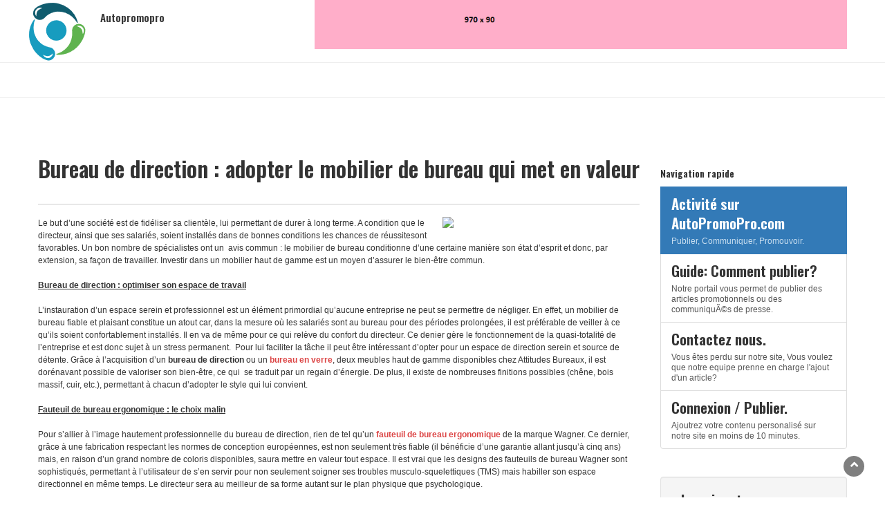

--- FILE ---
content_type: text/html; charset=UTF-8
request_url: https://www.autopromopro.com/articles/2014/07/24/bureau-de-direction-adopter-le-mobilier-de-bureau-qui-met-en-valeur/
body_size: 8944
content:
<!DOCTYPE html>
<html lang="fr-FR">
<head>
	<meta charset="UTF-8">
	<meta name="viewport" content="width=device-width, initial-scale=1">
	<link rel="profile" href="http://gmpg.org/xfn/11">
	<link rel="pingback" href="https://www.autopromopro.com/articles/xmlrpc.php">
	<title>Bureau de direction : adopter le mobilier de bureau qui met en valeur &#8211; Autopromopro</title>
<link rel='dns-prefetch' href='//fonts.googleapis.com' />
<link rel='dns-prefetch' href='//s.w.org' />
<link rel="alternate" type="application/rss+xml" title="Autopromopro &raquo; Flux" href="https://www.autopromopro.com/articles/feed/" />
<link rel="alternate" type="application/rss+xml" title="Autopromopro &raquo; Flux des commentaires" href="https://www.autopromopro.com/articles/comments/feed/" />
<link rel="alternate" type="application/rss+xml" title="Autopromopro &raquo; Bureau de direction : adopter le mobilier de bureau qui met en valeur Flux des commentaires" href="https://www.autopromopro.com/articles/2014/07/24/bureau-de-direction-adopter-le-mobilier-de-bureau-qui-met-en-valeur/feed/" />
		<script type="text/javascript">
			window._wpemojiSettings = {"baseUrl":"https:\/\/s.w.org\/images\/core\/emoji\/12.0.0-1\/72x72\/","ext":".png","svgUrl":"https:\/\/s.w.org\/images\/core\/emoji\/12.0.0-1\/svg\/","svgExt":".svg","source":{"concatemoji":"https:\/\/www.autopromopro.com\/articles\/wp-includes\/js\/wp-emoji-release.min.js?ver=5.3.20"}};
			!function(e,a,t){var n,r,o,i=a.createElement("canvas"),p=i.getContext&&i.getContext("2d");function s(e,t){var a=String.fromCharCode;p.clearRect(0,0,i.width,i.height),p.fillText(a.apply(this,e),0,0);e=i.toDataURL();return p.clearRect(0,0,i.width,i.height),p.fillText(a.apply(this,t),0,0),e===i.toDataURL()}function c(e){var t=a.createElement("script");t.src=e,t.defer=t.type="text/javascript",a.getElementsByTagName("head")[0].appendChild(t)}for(o=Array("flag","emoji"),t.supports={everything:!0,everythingExceptFlag:!0},r=0;r<o.length;r++)t.supports[o[r]]=function(e){if(!p||!p.fillText)return!1;switch(p.textBaseline="top",p.font="600 32px Arial",e){case"flag":return s([127987,65039,8205,9895,65039],[127987,65039,8203,9895,65039])?!1:!s([55356,56826,55356,56819],[55356,56826,8203,55356,56819])&&!s([55356,57332,56128,56423,56128,56418,56128,56421,56128,56430,56128,56423,56128,56447],[55356,57332,8203,56128,56423,8203,56128,56418,8203,56128,56421,8203,56128,56430,8203,56128,56423,8203,56128,56447]);case"emoji":return!s([55357,56424,55356,57342,8205,55358,56605,8205,55357,56424,55356,57340],[55357,56424,55356,57342,8203,55358,56605,8203,55357,56424,55356,57340])}return!1}(o[r]),t.supports.everything=t.supports.everything&&t.supports[o[r]],"flag"!==o[r]&&(t.supports.everythingExceptFlag=t.supports.everythingExceptFlag&&t.supports[o[r]]);t.supports.everythingExceptFlag=t.supports.everythingExceptFlag&&!t.supports.flag,t.DOMReady=!1,t.readyCallback=function(){t.DOMReady=!0},t.supports.everything||(n=function(){t.readyCallback()},a.addEventListener?(a.addEventListener("DOMContentLoaded",n,!1),e.addEventListener("load",n,!1)):(e.attachEvent("onload",n),a.attachEvent("onreadystatechange",function(){"complete"===a.readyState&&t.readyCallback()})),(n=t.source||{}).concatemoji?c(n.concatemoji):n.wpemoji&&n.twemoji&&(c(n.twemoji),c(n.wpemoji)))}(window,document,window._wpemojiSettings);
		</script>
		<style type="text/css">
img.wp-smiley,
img.emoji {
	display: inline !important;
	border: none !important;
	box-shadow: none !important;
	height: 1em !important;
	width: 1em !important;
	margin: 0 .07em !important;
	vertical-align: -0.1em !important;
	background: none !important;
	padding: 0 !important;
}
</style>
	<link rel='stylesheet' id='wp-block-library-css'  href='https://www.autopromopro.com/articles/wp-includes/css/dist/block-library/style.min.css?ver=5.3.20' type='text/css' media='all' />
<link rel='stylesheet' id='bootstrap-css'  href='https://www.autopromopro.com/articles/wp-content/themes/autopromopro/css/bootstrap.css?ver=5.3.20' type='text/css' media='all' />
<link rel='stylesheet' id='bootstrap-blog-googlefonts-css'  href='https://fonts.googleapis.com/css?family=Oswald%3A200%2C300%2C400%2C500%2C600%2C700%2C800%2C900%7COswald%3A200%2C300%2C400%2C500%2C600%2C700%2C800%2C900%7COswald%3A200%2C300%2C400%2C500%2C600%2C700%2C800%2C900&#038;ver=5.3.20' type='text/css' media='all' />
<link rel='stylesheet' id='bootstrap-blog-style-css'  href='https://www.autopromopro.com/articles/wp-content/themes/autopromopro/style.css?ver=5.3.20' type='text/css' media='all' />
<script type='text/javascript' src='https://www.autopromopro.com/articles/wp-includes/js/jquery/jquery.js?ver=1.12.4-wp'></script>
<script type='text/javascript' src='https://www.autopromopro.com/articles/wp-includes/js/jquery/jquery-migrate.min.js?ver=1.4.1'></script>
<script type='text/javascript'>
/* <![CDATA[ */
var bootstrap_blog_loadmore_params = {"ajaxurl":"https:\/\/www.autopromopro.com\/articles\/wp-admin\/admin-ajax.php","current_page":"1","max_page":"1279","cat":"0"};
/* ]]> */
</script>
<script type='text/javascript' src='https://www.autopromopro.com/articles/wp-content/themes/autopromopro/js/loadmore.js?ver=5.3.20'></script>
<link rel='https://api.w.org/' href='https://www.autopromopro.com/articles/wp-json/' />
<link rel="EditURI" type="application/rsd+xml" title="RSD" href="https://www.autopromopro.com/articles/xmlrpc.php?rsd" />
<link rel="wlwmanifest" type="application/wlwmanifest+xml" href="https://www.autopromopro.com/articles/wp-includes/wlwmanifest.xml" /> 
<link rel='prev' title='Delticom: « Été des motards 2014 » – Pneus-moto.fr renvoie les motards sur la route' href='https://www.autopromopro.com/articles/2014/07/23/delticom-%c2%ab-ete-des-motards-2014-%c2%bb-%e2%80%93-pneus-moto-fr-renvoie-les-motards-sur-la-route/' />
<link rel='next' title='Bureau de direction : acquérir un mobilier de bureau qui valorise son lieu de travail' href='https://www.autopromopro.com/articles/2014/07/24/bureau-de-direction-acquerir-un-mobilier-de-bureau-qui-valorise-son-lieu-de-travail/' />
<meta name="generator" content="WordPress 5.3.20" />
<link rel="canonical" href="https://www.autopromopro.com/articles/2014/07/24/bureau-de-direction-adopter-le-mobilier-de-bureau-qui-met-en-valeur/" />
<link rel='shortlink' href='https://www.autopromopro.com/articles/?p=63637' />
<link rel="alternate" type="application/json+oembed" href="https://www.autopromopro.com/articles/wp-json/oembed/1.0/embed?url=https%3A%2F%2Fwww.autopromopro.com%2Farticles%2F2014%2F07%2F24%2Fbureau-de-direction-adopter-le-mobilier-de-bureau-qui-met-en-valeur%2F" />
<link rel="alternate" type="text/xml+oembed" href="https://www.autopromopro.com/articles/wp-json/oembed/1.0/embed?url=https%3A%2F%2Fwww.autopromopro.com%2Farticles%2F2014%2F07%2F24%2Fbureau-de-direction-adopter-le-mobilier-de-bureau-qui-met-en-valeur%2F&#038;format=xml" />
<style type="text/css">.recentcomments a{display:inline !important;padding:0 !important;margin:0 !important;}</style><style type="text/css">.broken_link, a.broken_link {
	text-decoration: line-through;
}</style><link rel="stylesheet" href="https://use.fontawesome.com/releases/v5.7.2/css/all.css" integrity="sha384-fnmOCqbTlWIlj8LyTjo7mOUStjsKC4pOpQbqyi7RrhN7udi9RwhKkMHpvLbHG9Sr" crossorigin="anonymous">
<style>
.logo-picture{background-image:url(https://www.autopromopro.com/articles/wp-content/themes/autopromopro/images/logo.png);background-repeat:no-repeat;min-height:90px;min-width:90px;}	
</style>	
</head>
<body class="post-template-default single single-post postid-63637 single-format-standard">
<!-- Global site tag (gtag.js) - Google Analytics -->
<script async src="https://www.googletagmanager.com/gtag/js?id=UA-15323260-1"></script>
<script>
  window.dataLayer = window.dataLayer || [];
  function gtag(){dataLayer.push(arguments);}
  gtag('js', new Date());

  gtag('config', 'UA-15323260-1');
</script>
<header>
<section class="top-bar">
<div class="container">
<div class="row">
<div class="col-sm-4 logo logo-picture text-left"><h1 class="site-title">Autopromopro</h1></div>
<div class="col-sm-8 logo text-left">	<img src="https://www.autopromopro.com/articles/wp-content/themes/autopromopro/images/sample_970x90.png">	
	</div>			
</div>
</div> <!-- /.end of container -->
</section> <!-- /.end of section -->


	<section  class="main-nav nav-three ">
		<div class="container">
			<nav class="navbar">
		      	<button type="button" class="navbar-toggle collapsed" data-toggle="collapse" data-target="#bs-example-navbar-collapse-1">
			        <span class="sr-only">Toggle navigation</span>
			        <span class="icon-bar"></span>
			        <span class="icon-bar"></span>
			        <span class="icon-bar"></span>
		      	</button>	    
				<!-- Collect the nav links, forms, and other content for toggling -->
				<div class="collapse navbar-collapse" id="bs-example-navbar-collapse-1">  							
								        
			    </div> <!-- /.end of collaspe navbar-collaspe -->
			</nav>
		</div>

	</section>
 
</header>
<style>
img.aligncenter {clear:none;}	
	
</style>
<div class="inside-page"><div class="container"><div class="row"> 
<div class="col-sm-9"><section class="page-section"><div class="detail-content">
                    
<h1 class="page-title">Bureau de direction : adopter le mobilier de bureau qui met en valeur</h1>
<hr>
<div class="single-post">
<div class="pull-right col-md-4 col-xs-12 single-thumb-container">
	<!-- TODO : Selection via media -->
	<img class="center-block img-responsive" src='https://placehold.it/500x500' />
</div>	
<div class="post-content">
    
<article>
<p>Le but d’une société est de fidéliser sa clientèle, lui permettant de durer à long terme. A condition que le directeur, ainsi que ses salariés, soient installés dans de bonnes conditions les chances de réussitesont favorables. Un bon nombre de spécialistes ont un  avis commun : le mobilier de bureau conditionne d’une certaine manière son état d’esprit et donc, par extension, sa façon de travailler. Investir dans un mobilier haut de gamme est un moyen d’assurer le bien-être commun.</p>
<p><strong><span style="text-decoration: underline">Bureau de direction : optimiser son espace de travail </span></strong></p>
<p>L’instauration d’un espace serein et professionnel est un élément primordial qu’aucune entreprise ne peut se permettre de négliger. En effet, un mobilier de bureau fiable et plaisant constitue un atout car, dans la mesure où les salariés sont au bureau pour des périodes prolongées, il est préférable de veiller à ce qu’ils soient confortablement installés. Il en va de même pour ce qui relève du confort du directeur. Ce denier gère le fonctionnement de la quasi-totalité de l’entreprise et est donc sujet à un stress permanent.  Pour lui faciliter la tâche il peut être intéressant d’opter pour un espace de direction serein et source de détente. Grâce à l’acquisition d’un <strong>bureau de direction</strong> ou un <strong><a href="http://www.attitudes-bureaux.fr/bureauxenverre/">bureau en verre</a></strong>, deux meubles haut de gamme disponibles chez Attitudes Bureaux, il est dorénavant possible de valoriser son bien-être, ce qui  se traduit par un regain d’énergie. De plus, il existe de nombreuses finitions possibles (chêne, bois massif, cuir, etc.), permettant à chacun d’adopter le style qui lui convient.</p>
<p><strong><span style="text-decoration: underline">Fauteuil de bureau ergonomique : le choix malin </span></strong></p>
<p>Pour s’allier à l’image hautement professionnelle du bureau de direction, rien de tel qu’un<strong> <a href="http://www.attitudes-bureaux.fr/fauteuilergonomique/">fauteuil de bureau ergonomique</a></strong><a href="http://www.attitudes-bureaux.fr/fauteuilergonomique/"> </a>de la marque Wagner. Ce dernier, grâce à une fabrication respectant les normes de conception européennes, est non seulement très fiable (il bénéficie d’une garantie allant jusqu’à cinq ans) mais, en raison d’un grand nombre de coloris disponibles, saura mettre en valeur tout espace. Il est vrai que les designs des fauteuils de bureau Wagner sont sophistiqués, permettant à l’utilisateur de s’en servir pour non seulement soigner ses troubles musculo-squelettiques (TMS) mais habiller son espace directionnel en même temps. Le directeur sera au meilleur de sa forme autant sur le plan physique que psychologique.</p>
</article>
</article>
</div>	
</div><!-- single-post -->
<div class="info">
<div class="row"><div class="col-md-12">L'article : <strong><a href="https://www.autopromopro.com/articles/2014/07/24/bureau-de-direction-adopter-le-mobilier-de-bureau-qui-met-en-valeur/" class="post-title">Bureau de direction : adopter le mobilier de bureau qui met en valeur</a></strong></div></div>	
<div class="row"><div class="col-md-12 post-header-line">
<ul class="list-inline">
<li><span class="glyphicon glyphicon-user"></span>Est proposé par <a href="#">bureau12</a> | 
<li><span class="glyphicon glyphicon-calendar"></span>Le 24 juillet 2014 |
<li><span class="glyphicon glyphicon-tags"></span>Signet(s) : 
<a href="https://www.autopromopro.com/articles/tag/bureau-de-direction/"><span class="label label-info">bureau de direction</span></a> <a href="https://www.autopromopro.com/articles/tag/bureau-en-verre/"><span class="label label-info">bureau en verre</span></a> <a href="https://www.autopromopro.com/articles/tag/fauteuil-de-bureau-ergonomique/"><span class="label label-info">fauteuil de bureau ergonomique</span></a> </li>
<li><span class="glyphicon glyphicon-tags"></span>Catégories(s) : 
<a href="https://www.autopromopro.com/articles/thematique/activite/shopping/meuble/"><span class="label label-info">Meuble</span></a> <a href="https://www.autopromopro.com/articles/thematique/services/"><span class="label label-info">Services</span></a> </li>
</ul>
</div></div>	
</div></section>
</div>
<div class="col-sm-3">
<div id="secondary" class="widget-area" role="complementary">

<div class="category_sidebar full first">
<div class="list-group">
<h2 class="side-subsubtitle">Navigation rapide</h2>
<a class="list-group-item active" href="https://www.autopromopro.com/articles"> <h4 class="list-group-item-heading">Activité sur AutoPromoPro.com</h4> <p class="list-group-item-text">Publier, Communiquer, Promouvoir.</p> </a>
<a class="list-group-item" href="https://www.autopromopro.com/articles/publier/"> <h4 class="list-group-item-heading">Guide: Comment publier?</h4> <p class="list-group-item-text">Notre portail vous permet de publier des articles promotionnels ou des communiquÃ©s de presse.</p> </a>
<a class="list-group-item" href="https://www.autopromopro.com/articles/publier/contact.php"> <h4 class="list-group-item-heading">Contactez nous.</h4> <p class="list-group-item-text">Vous êtes perdu sur notre site, Vous voulez que notre equipe prenne en charge l'ajout d'un article?</p> </a> 
<a class="list-group-item" href="https://www.autopromopro.com/articles/publier/connexion.php"> <h4 class="list-group-item-heading">Connexion / Publier.</h4> <p class="list-group-item-text">Ajoutrez votre contenu personalisé sur notre site en moins de 10 minutes.</p> </a> 
</div>
</div>

<div class="category_sidebar full">
<div class="well">
<div class="media"><div class="media-left"><a href="#signet"><img class="media-object" alt="64x64" style="width: 64px; height: 64px;" src="https://www.autopromopro.com/articles/wp-content/themes/autopromopro/images/sample_64x64.svg"></a></div><div class="media-body"><h4 class="media-heading">Les signets</h4> Les articles classés par signet.</div></div>
<div class="media"><div class="media-left"><a href="#category"><img class="media-object" alt="64x64" style="width: 64px; height: 64px;" src="https://www.autopromopro.com/articles/wp-content/themes/autopromopro/images/sample_64x64.svg"></a></div><div class="media-body"><h4 class="media-heading">Les catégories</h4> Les articles classés par catégorie.</div></div>
<div class="media"><div class="media-left"><a href="#searchengine"><img class="media-object" alt="64x64" style="width: 64px; height: 64px;" src="https://www.autopromopro.com/articles/wp-content/themes/autopromopro/images/sample_64x64.svg"></a></div><div class="media-body"><h4 class="media-heading">Le moteur de recherche</h4> Le moteur de recherche pour affiner les recherches.</div></div>
</div>
</div>	
<div class="category_sidebar">
<h3 class="side-title">Secteur d'activitÃ©</h3>
<ul class="list-unstyled">
<li class="cat-item cat-item-1795"><a href="https://www.autopromopro.com/articles/thematique/activite/high-tech/" title="Voir tous les articles classÃ©s dans High-tech" >High-tech <span class="pull-right categorycount">(606)</span></a></li>
<li class="cat-item cat-item-104"><a href="https://www.autopromopro.com/articles/thematique/activite/immobilier/" title="Voir tous les articles classÃ©s dans Immobilier" >Immobilier <span class="pull-right categorycount">(757)</span></a></li>
<li class="cat-item cat-item-93"><a href="https://www.autopromopro.com/articles/thematique/activite/informatique/" title="Voir tous les articles classÃ©s dans Informatique" >Informatique <span class="pull-right categorycount">(763)</span></a></li>
<li class="cat-item cat-item-8"><a href="https://www.autopromopro.com/articles/thematique/activite/internet/" title="Voir tous les articles classÃ©s dans Internet" >Internet <span class="pull-right categorycount">(>999)</span></a></li>
<li class="cat-item cat-item-9"><a href="https://www.autopromopro.com/articles/thematique/activite/loisirs/" title="Voir tous les articles classÃ©s dans Loisirs" >Loisirs <span class="pull-right categorycount">(793)</span></a></li>
<li class="cat-item cat-item-12"><a href="https://www.autopromopro.com/articles/thematique/activite/marketing/" title="Voir tous les articles classÃ©s dans Marketing" >Marketing <span class="pull-right categorycount">(484)</span></a></li>
<li class="cat-item cat-item-230"><a href="https://www.autopromopro.com/articles/thematique/activite/shopping/" title="Voir tous les articles classÃ©s dans Shopping" >Shopping <span class="pull-right categorycount">(472)</span></a></li>
<li class="cat-item cat-item-897"><a href="https://www.autopromopro.com/articles/thematique/activite/telephonie/" title="Voir tous les articles classÃ©s dans Téléphonie" >Téléphonie <span class="pull-right categorycount">(187)</span></a></li>
<li class="cat-item cat-item-24"><a href="https://www.autopromopro.com/articles/thematique/activite/vie-pratique/" title="Voir tous les articles classÃ©s dans Vie pratique" >Vie pratique <span class="pull-right categorycount">(515)</span></a></li>
	
</ul>
</div>
<aside id="search-2" class="widget widget_search"><form role="search" method="get" class="search-form" action="https://www.autopromopro.com/articles/">
    <label>
        <span class="screen-reader-text">Search for:</span>
        <input type="search" class="search-field" placeholder="Search &hellip;"
            value="" name="s" title="Search for:" />
    </label>
    <input type="submit" class="search-submit" value="Search" />
</form>	</aside>		<aside id="recent-posts-2" class="widget widget_recent_entries">		<h5 class="widget-title">Articles récents</h5>		<ul>
											<li>
					<a href="https://www.autopromopro.com/articles/2020/01/30/concours-photo-calendrier-glasurit-2019-les-resultats/">Concours Photo Calendrier Glasurit 2019 : les résultats</a>
									</li>
											<li>
					<a href="https://www.autopromopro.com/articles/2020/01/30/concours-photos-calendrier-glasurit-2018-the-winner-is-cyril-de-plater/">Concours Photos Calendrier Glasurit 2018 :  The winner is Cyril de Plater</a>
									</li>
											<li>
					<a href="https://www.autopromopro.com/articles/2020/01/30/concours-photos-calendrier-glasurit-2017-2018-le-calendrier-se-prepare-2eme-etape-le-vote-du-jury/">Concours Photos calendrier Glasurit 2017/2018 Le Calendrier se prépare… 2eme étape : Le vote du jury</a>
									</li>
											<li>
					<a href="https://www.autopromopro.com/articles/2020/01/30/glasurit-devoile-le-theme-de-son-nouveau-concours-photos-pour-son-calendrier-2018/">Glasurit dévoile le thème de son nouveau Concours Photos pour son calendrier 2018</a>
									</li>
											<li>
					<a href="https://www.autopromopro.com/articles/2020/01/30/concours-photos-calendrier-glasurit-2017-the-winner-is-toma-de-saulieu/">Concours Photos Calendrier Glasurit 2017 :  The winner is Toma de Saulieu</a>
									</li>
					</ul>
		</aside><aside id="recent-comments-2" class="widget widget_recent_comments"><h5 class="widget-title">Commentaires récents</h5><ul id="recentcomments"></ul></aside><aside id="archives-2" class="widget widget_archive"><h5 class="widget-title">Archives</h5>		<ul>
				<li><a href='https://www.autopromopro.com/articles/2020/01/'>janvier 2020</a></li>
	<li><a href='https://www.autopromopro.com/articles/2019/04/'>avril 2019</a></li>
	<li><a href='https://www.autopromopro.com/articles/2019/03/'>mars 2019</a></li>
	<li><a href='https://www.autopromopro.com/articles/2019/02/'>février 2019</a></li>
	<li><a href='https://www.autopromopro.com/articles/2019/01/'>janvier 2019</a></li>
	<li><a href='https://www.autopromopro.com/articles/2018/12/'>décembre 2018</a></li>
	<li><a href='https://www.autopromopro.com/articles/2018/11/'>novembre 2018</a></li>
	<li><a href='https://www.autopromopro.com/articles/2018/10/'>octobre 2018</a></li>
	<li><a href='https://www.autopromopro.com/articles/2018/09/'>septembre 2018</a></li>
	<li><a href='https://www.autopromopro.com/articles/2018/08/'>août 2018</a></li>
	<li><a href='https://www.autopromopro.com/articles/2018/07/'>juillet 2018</a></li>
	<li><a href='https://www.autopromopro.com/articles/2018/06/'>juin 2018</a></li>
	<li><a href='https://www.autopromopro.com/articles/2018/05/'>mai 2018</a></li>
	<li><a href='https://www.autopromopro.com/articles/2018/04/'>avril 2018</a></li>
	<li><a href='https://www.autopromopro.com/articles/2018/03/'>mars 2018</a></li>
	<li><a href='https://www.autopromopro.com/articles/2018/02/'>février 2018</a></li>
	<li><a href='https://www.autopromopro.com/articles/2018/01/'>janvier 2018</a></li>
	<li><a href='https://www.autopromopro.com/articles/2017/12/'>décembre 2017</a></li>
	<li><a href='https://www.autopromopro.com/articles/2017/11/'>novembre 2017</a></li>
	<li><a href='https://www.autopromopro.com/articles/2017/10/'>octobre 2017</a></li>
	<li><a href='https://www.autopromopro.com/articles/2017/09/'>septembre 2017</a></li>
	<li><a href='https://www.autopromopro.com/articles/2017/08/'>août 2017</a></li>
	<li><a href='https://www.autopromopro.com/articles/2017/07/'>juillet 2017</a></li>
	<li><a href='https://www.autopromopro.com/articles/2017/06/'>juin 2017</a></li>
	<li><a href='https://www.autopromopro.com/articles/2017/05/'>mai 2017</a></li>
	<li><a href='https://www.autopromopro.com/articles/2017/04/'>avril 2017</a></li>
	<li><a href='https://www.autopromopro.com/articles/2017/03/'>mars 2017</a></li>
	<li><a href='https://www.autopromopro.com/articles/2017/02/'>février 2017</a></li>
	<li><a href='https://www.autopromopro.com/articles/2017/01/'>janvier 2017</a></li>
	<li><a href='https://www.autopromopro.com/articles/2016/12/'>décembre 2016</a></li>
	<li><a href='https://www.autopromopro.com/articles/2016/11/'>novembre 2016</a></li>
	<li><a href='https://www.autopromopro.com/articles/2016/10/'>octobre 2016</a></li>
	<li><a href='https://www.autopromopro.com/articles/2016/09/'>septembre 2016</a></li>
	<li><a href='https://www.autopromopro.com/articles/2016/08/'>août 2016</a></li>
	<li><a href='https://www.autopromopro.com/articles/2016/07/'>juillet 2016</a></li>
	<li><a href='https://www.autopromopro.com/articles/2016/06/'>juin 2016</a></li>
	<li><a href='https://www.autopromopro.com/articles/2016/05/'>mai 2016</a></li>
	<li><a href='https://www.autopromopro.com/articles/2016/04/'>avril 2016</a></li>
	<li><a href='https://www.autopromopro.com/articles/2016/03/'>mars 2016</a></li>
	<li><a href='https://www.autopromopro.com/articles/2016/02/'>février 2016</a></li>
	<li><a href='https://www.autopromopro.com/articles/2016/01/'>janvier 2016</a></li>
	<li><a href='https://www.autopromopro.com/articles/2015/12/'>décembre 2015</a></li>
	<li><a href='https://www.autopromopro.com/articles/2015/11/'>novembre 2015</a></li>
	<li><a href='https://www.autopromopro.com/articles/2015/10/'>octobre 2015</a></li>
	<li><a href='https://www.autopromopro.com/articles/2015/09/'>septembre 2015</a></li>
	<li><a href='https://www.autopromopro.com/articles/2015/08/'>août 2015</a></li>
	<li><a href='https://www.autopromopro.com/articles/2015/07/'>juillet 2015</a></li>
	<li><a href='https://www.autopromopro.com/articles/2015/06/'>juin 2015</a></li>
	<li><a href='https://www.autopromopro.com/articles/2015/05/'>mai 2015</a></li>
	<li><a href='https://www.autopromopro.com/articles/2015/04/'>avril 2015</a></li>
	<li><a href='https://www.autopromopro.com/articles/2015/03/'>mars 2015</a></li>
	<li><a href='https://www.autopromopro.com/articles/2015/02/'>février 2015</a></li>
	<li><a href='https://www.autopromopro.com/articles/2015/01/'>janvier 2015</a></li>
	<li><a href='https://www.autopromopro.com/articles/2014/12/'>décembre 2014</a></li>
	<li><a href='https://www.autopromopro.com/articles/2014/11/'>novembre 2014</a></li>
	<li><a href='https://www.autopromopro.com/articles/2014/10/'>octobre 2014</a></li>
	<li><a href='https://www.autopromopro.com/articles/2014/09/'>septembre 2014</a></li>
	<li><a href='https://www.autopromopro.com/articles/2014/08/'>août 2014</a></li>
	<li><a href='https://www.autopromopro.com/articles/2014/07/'>juillet 2014</a></li>
	<li><a href='https://www.autopromopro.com/articles/2014/06/'>juin 2014</a></li>
	<li><a href='https://www.autopromopro.com/articles/2014/05/'>mai 2014</a></li>
	<li><a href='https://www.autopromopro.com/articles/2014/04/'>avril 2014</a></li>
	<li><a href='https://www.autopromopro.com/articles/2014/03/'>mars 2014</a></li>
	<li><a href='https://www.autopromopro.com/articles/2014/02/'>février 2014</a></li>
	<li><a href='https://www.autopromopro.com/articles/2014/01/'>janvier 2014</a></li>
	<li><a href='https://www.autopromopro.com/articles/2013/12/'>décembre 2013</a></li>
	<li><a href='https://www.autopromopro.com/articles/2013/11/'>novembre 2013</a></li>
	<li><a href='https://www.autopromopro.com/articles/2013/10/'>octobre 2013</a></li>
	<li><a href='https://www.autopromopro.com/articles/2013/09/'>septembre 2013</a></li>
	<li><a href='https://www.autopromopro.com/articles/2013/08/'>août 2013</a></li>
	<li><a href='https://www.autopromopro.com/articles/2013/07/'>juillet 2013</a></li>
	<li><a href='https://www.autopromopro.com/articles/2013/06/'>juin 2013</a></li>
	<li><a href='https://www.autopromopro.com/articles/2013/05/'>mai 2013</a></li>
	<li><a href='https://www.autopromopro.com/articles/2013/04/'>avril 2013</a></li>
	<li><a href='https://www.autopromopro.com/articles/2013/03/'>mars 2013</a></li>
	<li><a href='https://www.autopromopro.com/articles/2013/02/'>février 2013</a></li>
	<li><a href='https://www.autopromopro.com/articles/2013/01/'>janvier 2013</a></li>
	<li><a href='https://www.autopromopro.com/articles/2012/12/'>décembre 2012</a></li>
	<li><a href='https://www.autopromopro.com/articles/2012/11/'>novembre 2012</a></li>
	<li><a href='https://www.autopromopro.com/articles/2012/10/'>octobre 2012</a></li>
	<li><a href='https://www.autopromopro.com/articles/2012/09/'>septembre 2012</a></li>
	<li><a href='https://www.autopromopro.com/articles/2012/08/'>août 2012</a></li>
	<li><a href='https://www.autopromopro.com/articles/2012/07/'>juillet 2012</a></li>
	<li><a href='https://www.autopromopro.com/articles/2012/06/'>juin 2012</a></li>
	<li><a href='https://www.autopromopro.com/articles/2012/05/'>mai 2012</a></li>
	<li><a href='https://www.autopromopro.com/articles/2012/04/'>avril 2012</a></li>
	<li><a href='https://www.autopromopro.com/articles/2012/03/'>mars 2012</a></li>
	<li><a href='https://www.autopromopro.com/articles/2012/02/'>février 2012</a></li>
	<li><a href='https://www.autopromopro.com/articles/2012/01/'>janvier 2012</a></li>
	<li><a href='https://www.autopromopro.com/articles/2011/12/'>décembre 2011</a></li>
	<li><a href='https://www.autopromopro.com/articles/2011/11/'>novembre 2011</a></li>
	<li><a href='https://www.autopromopro.com/articles/2011/10/'>octobre 2011</a></li>
	<li><a href='https://www.autopromopro.com/articles/2011/09/'>septembre 2011</a></li>
	<li><a href='https://www.autopromopro.com/articles/2011/08/'>août 2011</a></li>
	<li><a href='https://www.autopromopro.com/articles/2011/07/'>juillet 2011</a></li>
	<li><a href='https://www.autopromopro.com/articles/2011/06/'>juin 2011</a></li>
	<li><a href='https://www.autopromopro.com/articles/2011/05/'>mai 2011</a></li>
	<li><a href='https://www.autopromopro.com/articles/2011/04/'>avril 2011</a></li>
	<li><a href='https://www.autopromopro.com/articles/2011/03/'>mars 2011</a></li>
	<li><a href='https://www.autopromopro.com/articles/2011/02/'>février 2011</a></li>
	<li><a href='https://www.autopromopro.com/articles/2011/01/'>janvier 2011</a></li>
	<li><a href='https://www.autopromopro.com/articles/2010/12/'>décembre 2010</a></li>
	<li><a href='https://www.autopromopro.com/articles/2010/11/'>novembre 2010</a></li>
	<li><a href='https://www.autopromopro.com/articles/2010/10/'>octobre 2010</a></li>
	<li><a href='https://www.autopromopro.com/articles/2010/09/'>septembre 2010</a></li>
	<li><a href='https://www.autopromopro.com/articles/2010/08/'>août 2010</a></li>
	<li><a href='https://www.autopromopro.com/articles/2010/07/'>juillet 2010</a></li>
	<li><a href='https://www.autopromopro.com/articles/2010/06/'>juin 2010</a></li>
	<li><a href='https://www.autopromopro.com/articles/2010/05/'>mai 2010</a></li>
	<li><a href='https://www.autopromopro.com/articles/2010/04/'>avril 2010</a></li>
	<li><a href='https://www.autopromopro.com/articles/2010/03/'>mars 2010</a></li>
	<li><a href='https://www.autopromopro.com/articles/2010/02/'>février 2010</a></li>
	<li><a href='https://www.autopromopro.com/articles/2010/01/'>janvier 2010</a></li>
	<li><a href='https://www.autopromopro.com/articles/2009/12/'>décembre 2009</a></li>
	<li><a href='https://www.autopromopro.com/articles/2009/11/'>novembre 2009</a></li>
	<li><a href='https://www.autopromopro.com/articles/2009/10/'>octobre 2009</a></li>
	<li><a href='https://www.autopromopro.com/articles/2009/09/'>septembre 2009</a></li>
	<li><a href='https://www.autopromopro.com/articles/2009/08/'>août 2009</a></li>
	<li><a href='https://www.autopromopro.com/articles/2009/07/'>juillet 2009</a></li>
	<li><a href='https://www.autopromopro.com/articles/2009/06/'>juin 2009</a></li>
	<li><a href='https://www.autopromopro.com/articles/2009/05/'>mai 2009</a></li>
	<li><a href='https://www.autopromopro.com/articles/2009/04/'>avril 2009</a></li>
	<li><a href='https://www.autopromopro.com/articles/2009/03/'>mars 2009</a></li>
	<li><a href='https://www.autopromopro.com/articles/2009/02/'>février 2009</a></li>
	<li><a href='https://www.autopromopro.com/articles/2009/01/'>janvier 2009</a></li>
		</ul>
			</aside><aside id="categories-2" class="widget widget_categories"><h5 class="widget-title">Catégories</h5>		<ul>
				<li class="cat-item cat-item-7"><a href="https://www.autopromopro.com/articles/thematique/activite/">Activité</a>
</li>
	<li class="cat-item cat-item-1"><a href="https://www.autopromopro.com/articles/thematique/actualite/">Actualité</a>
</li>
	<li class="cat-item cat-item-30838"><a href="https://www.autopromopro.com/articles/thematique/activite/shopping/alimentation/">Alimentation</a>
</li>
	<li class="cat-item cat-item-1792"><a href="https://www.autopromopro.com/articles/thematique/activite/vie-pratique/art-et-deco/">Art et Deco</a>
</li>
	<li class="cat-item cat-item-1789"><a href="https://www.autopromopro.com/articles/thematique/activite/shopping/automobile/">Automobile</a>
</li>
	<li class="cat-item cat-item-32173"><a href="https://www.autopromopro.com/articles/thematique/activite/vie-pratique/banque/">Banque</a>
</li>
	<li class="cat-item cat-item-467"><a href="https://www.autopromopro.com/articles/thematique/activite/shopping/cadeaux/">Cadeaux</a>
</li>
	<li class="cat-item cat-item-3"><a href="https://www.autopromopro.com/articles/thematique/communique/">Communiqué</a>
</li>
	<li class="cat-item cat-item-1073"><a href="https://www.autopromopro.com/articles/thematique/activite/vie-pratique/developpement-durable/">Développement durable</a>
</li>
	<li class="cat-item cat-item-2"><a href="https://www.autopromopro.com/articles/thematique/e-boutique/">e-Boutique</a>
</li>
	<li class="cat-item cat-item-1076"><a href="https://www.autopromopro.com/articles/thematique/activite/internet/e-marketing/">e-marketing</a>
</li>
	<li class="cat-item cat-item-1793"><a href="https://www.autopromopro.com/articles/thematique/activite/shopping/e-voyagiste/">e-voyagiste</a>
</li>
	<li class="cat-item cat-item-463"><a href="https://www.autopromopro.com/articles/thematique/activite/vie-pratique/emplois/">Emplois</a>
</li>
	<li class="cat-item cat-item-31411"><a href="https://www.autopromopro.com/articles/thematique/activite/vie-pratique/entreprendre/">Entreprendre</a>
</li>
	<li class="cat-item cat-item-17071"><a href="https://www.autopromopro.com/articles/thematique/activite/loisirs/esoterisme/">Ésotérisme</a>
</li>
	<li class="cat-item cat-item-1795"><a href="https://www.autopromopro.com/articles/thematique/activite/high-tech/">High-tech</a>
</li>
	<li class="cat-item cat-item-104"><a href="https://www.autopromopro.com/articles/thematique/activite/immobilier/">Immobilier</a>
</li>
	<li class="cat-item cat-item-93"><a href="https://www.autopromopro.com/articles/thematique/activite/informatique/">Informatique</a>
</li>
	<li class="cat-item cat-item-8"><a href="https://www.autopromopro.com/articles/thematique/activite/internet/">Internet</a>
</li>
	<li class="cat-item cat-item-457"><a href="https://www.autopromopro.com/articles/thematique/activite/loisirs/jeux/">Jeux</a>
</li>
	<li class="cat-item cat-item-455"><a href="https://www.autopromopro.com/articles/thematique/activite/loisirs/lire/">Lire</a>
</li>
	<li class="cat-item cat-item-9"><a href="https://www.autopromopro.com/articles/thematique/activite/loisirs/">Loisirs</a>
</li>
	<li class="cat-item cat-item-464"><a href="https://www.autopromopro.com/articles/thematique/activite/vie-pratique/maison-vie-pratique/">Maison</a>
</li>
	<li class="cat-item cat-item-12"><a href="https://www.autopromopro.com/articles/thematique/activite/marketing/">Marketing</a>
</li>
	<li class="cat-item cat-item-21174"><a href="https://www.autopromopro.com/articles/thematique/activite/shopping/meuble/">Meuble</a>
</li>
	<li class="cat-item cat-item-465"><a href="https://www.autopromopro.com/articles/thematique/activite/shopping/mode/">Mode</a>
</li>
	<li class="cat-item cat-item-1298"><a href="https://www.autopromopro.com/articles/thematique/activite/loisirs/musique/">Musique</a>
</li>
	<li class="cat-item cat-item-6307"><a href="https://www.autopromopro.com/articles/thematique/activite/internet/nom-de-domaine/">Nom de domaine</a>
</li>
	<li class="cat-item cat-item-10"><a href="https://www.autopromopro.com/articles/thematique/activite/vie-pratique/obseques/">Obsèques</a>
</li>
	<li class="cat-item cat-item-32174"><a href="https://www.autopromopro.com/articles/thematique/activite/loisirs/photo/">Photo</a>
</li>
	<li class="cat-item cat-item-466"><a href="https://www.autopromopro.com/articles/thematique/activite/shopping/promotions-shopping/">Promotions</a>
</li>
	<li class="cat-item cat-item-31408"><a href="https://www.autopromopro.com/articles/thematique/activite/internet/referencement/">Référencement</a>
</li>
	<li class="cat-item cat-item-32175"><a href="https://www.autopromopro.com/articles/thematique/activite/vie-pratique/restaurant/">Restaurant</a>
</li>
	<li class="cat-item cat-item-1791"><a href="https://www.autopromopro.com/articles/thematique/activite/vie-pratique/sante-vie-pratique/">Santé</a>
</li>
	<li class="cat-item cat-item-19021"><a href="https://www.autopromopro.com/articles/thematique/services/">Services</a>
</li>
	<li class="cat-item cat-item-230"><a href="https://www.autopromopro.com/articles/thematique/activite/shopping/">Shopping</a>
</li>
	<li class="cat-item cat-item-456"><a href="https://www.autopromopro.com/articles/thematique/activite/loisirs/spectacles/">Spectacles</a>
</li>
	<li class="cat-item cat-item-897"><a href="https://www.autopromopro.com/articles/thematique/activite/telephonie/">Téléphonie</a>
</li>
	<li class="cat-item cat-item-3642"><a href="https://www.autopromopro.com/articles/thematique/activite/marketing/traduction/">Traduction</a>
</li>
	<li class="cat-item cat-item-24"><a href="https://www.autopromopro.com/articles/thematique/activite/vie-pratique/">Vie pratique</a>
</li>
		</ul>
			</aside><aside id="meta-2" class="widget widget_meta"><h5 class="widget-title">Méta</h5>			<ul>
						<li><a href="https://www.autopromopro.com/articles/wp-login.php">Connexion</a></li>
			<li><a href="https://www.autopromopro.com/articles/feed/">Flux des publications</a></li>
			<li><a href="https://www.autopromopro.com/articles/comments/feed/">Flux des commentaires</a></li>
			<li><a href="https://fr.wordpress.org/">Site de WordPress-FR</a></li>			</ul>
			</aside></div><!-- #secondary --></div>
</div></div>          	

<!-- </div>-->
<!-- footer -->
<div class="footer"><div class="container"><div class="row">
<div class="col-lg-4 col-md-4 col-sm-12"><div class="">
<div class="footer_dv"><div class="service-item">
<div class="service-item-title"><h4>Les signets populaires.</h4></div>
<i>Trouvez les articles qui font l'actualitÃ© du site par les signets : <b><a name="signet" href="https://www.autopromopro.com/articles/tag/">Tous les signets.</a></b></i>
<a href="https://www.autopromopro.com/articles/tag/agence-web/" class="tag-cloud-link tag-link-3695 tag-link-position-1" style="font-size: 13.375pt;" aria-label="Agence web (234 éléments)">Agence web</a> <a href="https://www.autopromopro.com/articles/tag/application-mobile/" class="tag-cloud-link tag-link-27650 tag-link-position-2" style="font-size: 9.75pt;" aria-label="Application mobile (118 éléments)">Application mobile</a> <a href="https://www.autopromopro.com/articles/tag/chaussures/" class="tag-cloud-link tag-link-3688 tag-link-position-3" style="font-size: 11.625pt;" aria-label="Chaussures (170 éléments)">Chaussures</a> <a href="https://www.autopromopro.com/articles/tag/devis/" class="tag-cloud-link tag-link-1735 tag-link-position-4" style="font-size: 11.125pt;" aria-label="Devis (154 éléments)">Devis</a> <a href="https://www.autopromopro.com/articles/tag/facebook/" class="tag-cloud-link tag-link-3442 tag-link-position-5" style="font-size: 11pt;" aria-label="Facebook (152 éléments)">Facebook</a> <a href="https://www.autopromopro.com/articles/tag/formation/" class="tag-cloud-link tag-link-92 tag-link-position-6" style="font-size: 22pt;" aria-label="Formation (1 149 éléments)">Formation</a> <a href="https://www.autopromopro.com/articles/tag/hotel/" class="tag-cloud-link tag-link-2388 tag-link-position-7" style="font-size: 15pt;" aria-label="Hôtel (315 éléments)">Hôtel</a> <a href="https://www.autopromopro.com/articles/tag/immobilier-locatif/" class="tag-cloud-link tag-link-12689 tag-link-position-8" style="font-size: 8pt;" aria-label="immobilier locatif (86 éléments)">immobilier locatif</a> <a href="https://www.autopromopro.com/articles/tag/interoute/" class="tag-cloud-link tag-link-11809 tag-link-position-9" style="font-size: 9.5pt;" aria-label="Interoute (115 éléments)">Interoute</a> <a href="https://www.autopromopro.com/articles/tag/iphone/" class="tag-cloud-link tag-link-596 tag-link-position-10" style="font-size: 9.75pt;" aria-label="iPhone (120 éléments)">iPhone</a> <a href="https://www.autopromopro.com/articles/tag/lyon/" class="tag-cloud-link tag-link-5741 tag-link-position-11" style="font-size: 10.875pt;" aria-label="Lyon (148 éléments)">Lyon</a> <a href="https://www.autopromopro.com/articles/tag/mariage/" class="tag-cloud-link tag-link-17791 tag-link-position-12" style="font-size: 9.625pt;" aria-label="Mariage (116 éléments)">Mariage</a> <a href="https://www.autopromopro.com/articles/tag/nantes/" class="tag-cloud-link tag-link-7758 tag-link-position-13" style="font-size: 10.25pt;" aria-label="Nantes (130 éléments)">Nantes</a> <a href="https://www.autopromopro.com/articles/tag/paris/" class="tag-cloud-link tag-link-1626 tag-link-position-14" style="font-size: 18.75pt;" aria-label="Paris (629 éléments)">Paris</a> <a href="https://www.autopromopro.com/articles/tag/smartphone/" class="tag-cloud-link tag-link-5438 tag-link-position-15" style="font-size: 8pt;" aria-label="smartphone (87 éléments)">smartphone</a></div></div>
<div class="footer_dv"><div class="service-item">
<div class="service-item-title"><h4>Les années de service.</h4></div>
<i>Trouvez les articles depuis nos débuts en 2006: </i>
</div></div>
</div></div>
<div class="col-lg-4 col-md-4 col-sm-12"><div class="footer_dv">
<h4>5 derniers articles</h4>
<div class="line-dash"></div>
<ul>
<li ><a  class="crop" href="https://www.autopromopro.com/articles/2020/01/30/concours-photo-calendrier-glasurit-2019-les-resultats/">Concours Photo Calendrier Glasurit 2019 : les résultats</a> </li> <li ><a  class="crop" href="https://www.autopromopro.com/articles/2020/01/30/concours-photos-calendrier-glasurit-2018-the-winner-is-cyril-de-plater/">Concours Photos Calendrier Glasurit 2018 :  The winner is Cyril de Plater</a> </li> <li ><a  class="crop" href="https://www.autopromopro.com/articles/2020/01/30/concours-photos-calendrier-glasurit-2017-2018-le-calendrier-se-prepare-2eme-etape-le-vote-du-jury/">Concours Photos calendrier Glasurit 2017/2018 Le Calendrier se prépare… 2eme étape : Le vote du jury</a> </li> <li ><a  class="crop" href="https://www.autopromopro.com/articles/2020/01/30/glasurit-devoile-le-theme-de-son-nouveau-concours-photos-pour-son-calendrier-2018/">Glasurit dévoile le thème de son nouveau Concours Photos pour son calendrier 2018</a> </li> <li ><a  class="crop" href="https://www.autopromopro.com/articles/2020/01/30/concours-photos-calendrier-glasurit-2017-the-winner-is-toma-de-saulieu/">Concours Photos Calendrier Glasurit 2017 :  The winner is Toma de Saulieu</a> </li> </ul>
</div></div>
<div class="col-lg-4 col-md-4 col-sm-12"><div class="footer_dv">
<h4>5 articles les plus vus</h4>
<div class="line-dash"></div>
<ul>
	
</ul>
</div></div>
</div></div></div>
<footer class="py-5 bg-dark"><div class="container"><div class="row">
<div class="col-md-4"><p class="pull-left copyright">Copyright &copy; <a href="https://www.autopromopro.com/articles">Autopromopro</a> Â©2006-2019 All Rights Reserved.</p></div>
<div class="col-md-8">
<ul class="list-inline navbar-right">
<li><a href="https://www.autopromopro.com/articles">HOME</a></li>
<li><a href="https://www.autopromopro.com/articles/publier/contact.php">CONTACT</a></li>
<li><a href="https://www.autopromopro.com/articles/publier/contact.php">CREDIT PHOTO</a></li>
<li><a href="https://www.autopromopro.com/articles/thematique">LES CATEGORIES</a></li>
<li><a href="https://www.autopromopro.com/articles/tag/">LES SIGNETS</a></li>
</ul>
</div>
</div></div>
<div class="container"></div>
</footer>
<div class="scroll-top-wrapper"> <span class="scroll-top-inner"><i class="fa fa-2x fa-angle-up"></i></span></div>
<script type='text/javascript' src='https://www.autopromopro.com/articles/wp-content/themes/autopromopro/js/script.js?ver=1.0.0'></script>
<script type='text/javascript' src='https://www.autopromopro.com/articles/wp-content/themes/autopromopro/js/bootstrap.js?ver=3.3.6'></script>
<script type='text/javascript' src='https://www.autopromopro.com/articles/wp-includes/js/wp-embed.min.js?ver=5.3.20'></script>
</body>
</html>

--- FILE ---
content_type: image/svg+xml
request_url: https://www.autopromopro.com/articles/wp-content/themes/autopromopro/images/sample_64x64.svg
body_size: 545
content:
<?xml version="1.0" encoding="UTF-8" standalone="yes"?><svg xmlns="http://www.w3.org/2000/svg" width="64" height="64" viewBox="0 0 64 64" preserveAspectRatio="none"><!--
Source URL: holder.js/64x64
Created with Holder.js 2.6.0.
Learn more at http://holderjs.com
(c) 2012-2015 Ivan Malopinsky - http://imsky.co
--><defs><style type="text/css"><![CDATA[#holder_1569221e355 text { fill:#AAAAAA;font-weight:bold;font-family:Arial, Helvetica, Open Sans, sans-serif, monospace;font-size:10pt } ]]></style></defs><g id="holder_1569221e355"><rect width="64" height="64" fill="#EEEEEE"/><g><text x="12.5" y="36.8">64x64</text></g></g></svg>

--- FILE ---
content_type: application/javascript
request_url: https://www.autopromopro.com/articles/wp-content/themes/autopromopro/js/script.js?ver=1.0.0
body_size: 668
content:
 jQuery(function($) { // DOM is now read and ready to be manipulated
  
    //Tab to top
    $(window).scroll(function() {
    if ($(this).scrollTop() > 1){  
        $('.scroll-top-wrapper').addClass("show");
    }
    else{
        $('.scroll-top-wrapper').removeClass("show");
    }
});
    $(".scroll-top-wrapper").on("click", function() {
     $("html, body").animate({ scrollTop: 0 }, 600);
    return false;
});



 $('.dropdown').hover(function() {
      $(this).find('.dropdown-menu').first().stop(true, true).slideDown(150);
    }, function() {
      $(this).find('.dropdown-menu').first().stop(true, true).slideUp(150)
    });

var count=0;
$('.dropdown .caret').on('click',function(e){
    e.preventDefault();
  if (count===0){
    $(this).closest( "li" ).find('.dropdown-menu').first().stop(true, true).slideDown(150);
    count++;
  }
  else
  {
    $(this).closest( "li" ).find('.dropdown-menu').first().stop(true, true).slideUp(150);
    count=0;
  }

 });



var stickyOffset = ( jQuery(".sticky-header").offset() || { "top": NaN } ).top;

if ( ! isNaN( stickyOffset ) ) {

  jQuery(window).scroll(function(){
    var sticky = jQuery(".sticky-header");
        scroll = jQuery(window).scrollTop();
      
    if (scroll >= stickyOffset) sticky.addClass("fix-top");
    else sticky.removeClass("fix-top");
  });
}





/*
$('#owl-testimonials').owlCarousel({
      loop:false,
      margin:0,
      nav:false,
      dots:true,
      autoplay:true,
      autoplayTimeout:2000,
      autoplayHoverPause:true,
      responsive:{
          0:{
              items:1
          },
          600:{
              items:1
          },
          1000:{
              items:1
          }
      }
  })



$('#owl-slider').owlCarousel({
      loop:false,
      margin:15,
      nav:false,
      dots:true,
      autoplay:true,
      autoplayTimeout:4000,
      autoplayHoverPause:true,
      responsive:{
          0:{
              items:1
          },
          600:{
              items:1
          },
          1000:{
              items:1
          }
      }
  })

$('#owl-slider-one').owlCarousel({
      loop:true,
      margin:0,
      nav:false,
      dots:true,
      autoplay:true,
      autoplayTimeout:4000,
      autoplayHoverPause:true,
      responsive:{
          0:{
              items:1
          },
          600:{
              items:1
          },
          1000:{
              items:1
          }
      }
  })



$('.widget-instagram ul').addClass('owl-carousel');
$('.widget-instagram ul').owlCarousel({
      loop:false,
      margin:1,
      nav:true,
      dots:false,
      autoplay:true,
      autoplayTimeout:2000,
      autoplayHoverPause:true,
      responsive:{
          0:{
              items:1
          },
          600:{
              items:3
          },
          1000:{
              items:5
          },
          1440:{
                items: 8
          }
      }
  })
*/







});